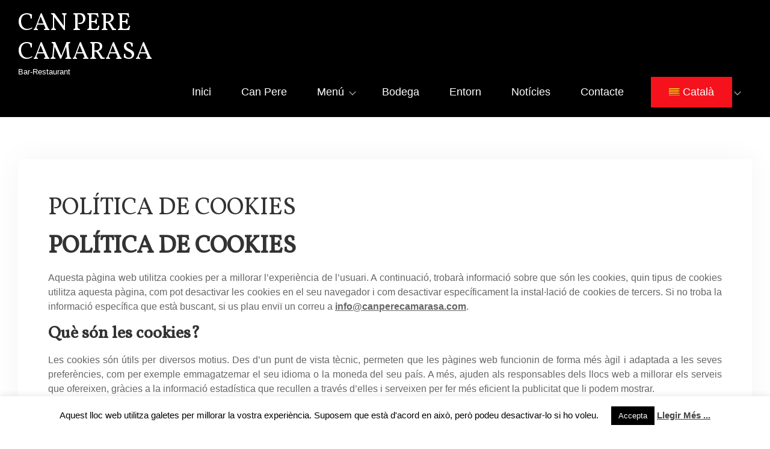

--- FILE ---
content_type: text/html; charset=UTF-8
request_url: https://canperecamarasa.com/politica-de-cookies/
body_size: 11470
content:
<!doctype html>
<html lang="ca">
    <head>
        <meta charset="UTF-8">
        <meta http-equiv="X-UA-Compatible" content="IE=9; IE=8; IE=7; IE=EDGE">
        <meta name="viewport" content="width=device-width, initial-scale=1.0">
        <meta name="theme-color" content="" />
        <title>POLÍTICA DE COOKIES &#8211; CAN PERE CAMARASA</title>
<meta name='robots' content='max-image-preview:large' />
<link rel="alternate" hreflang="ca" href="https://canperecamarasa.com/politica-de-cookies/" />
<link rel="alternate" hreflang="es" href="https://canperecamarasa.com/politica-de-cookies/?lang=es" />
<link rel="alternate" hreflang="en" href="https://canperecamarasa.com/politica-de-cookies/?lang=en" />
<link rel='dns-prefetch' href='//fonts.googleapis.com' />
<link rel='dns-prefetch' href='//s.w.org' />
<link rel="alternate" type="application/rss+xml" title="CAN PERE CAMARASA &raquo; Canal d&#039;informació" href="https://canperecamarasa.com/feed/" />
<script type="text/javascript">
window._wpemojiSettings = {"baseUrl":"https:\/\/s.w.org\/images\/core\/emoji\/14.0.0\/72x72\/","ext":".png","svgUrl":"https:\/\/s.w.org\/images\/core\/emoji\/14.0.0\/svg\/","svgExt":".svg","source":{"concatemoji":"https:\/\/canperecamarasa.com\/wp-includes\/js\/wp-emoji-release.min.js?ver=6.0.11"}};
/*! This file is auto-generated */
!function(e,a,t){var n,r,o,i=a.createElement("canvas"),p=i.getContext&&i.getContext("2d");function s(e,t){var a=String.fromCharCode,e=(p.clearRect(0,0,i.width,i.height),p.fillText(a.apply(this,e),0,0),i.toDataURL());return p.clearRect(0,0,i.width,i.height),p.fillText(a.apply(this,t),0,0),e===i.toDataURL()}function c(e){var t=a.createElement("script");t.src=e,t.defer=t.type="text/javascript",a.getElementsByTagName("head")[0].appendChild(t)}for(o=Array("flag","emoji"),t.supports={everything:!0,everythingExceptFlag:!0},r=0;r<o.length;r++)t.supports[o[r]]=function(e){if(!p||!p.fillText)return!1;switch(p.textBaseline="top",p.font="600 32px Arial",e){case"flag":return s([127987,65039,8205,9895,65039],[127987,65039,8203,9895,65039])?!1:!s([55356,56826,55356,56819],[55356,56826,8203,55356,56819])&&!s([55356,57332,56128,56423,56128,56418,56128,56421,56128,56430,56128,56423,56128,56447],[55356,57332,8203,56128,56423,8203,56128,56418,8203,56128,56421,8203,56128,56430,8203,56128,56423,8203,56128,56447]);case"emoji":return!s([129777,127995,8205,129778,127999],[129777,127995,8203,129778,127999])}return!1}(o[r]),t.supports.everything=t.supports.everything&&t.supports[o[r]],"flag"!==o[r]&&(t.supports.everythingExceptFlag=t.supports.everythingExceptFlag&&t.supports[o[r]]);t.supports.everythingExceptFlag=t.supports.everythingExceptFlag&&!t.supports.flag,t.DOMReady=!1,t.readyCallback=function(){t.DOMReady=!0},t.supports.everything||(n=function(){t.readyCallback()},a.addEventListener?(a.addEventListener("DOMContentLoaded",n,!1),e.addEventListener("load",n,!1)):(e.attachEvent("onload",n),a.attachEvent("onreadystatechange",function(){"complete"===a.readyState&&t.readyCallback()})),(e=t.source||{}).concatemoji?c(e.concatemoji):e.wpemoji&&e.twemoji&&(c(e.twemoji),c(e.wpemoji)))}(window,document,window._wpemojiSettings);
</script>
<style type="text/css">
img.wp-smiley,
img.emoji {
	display: inline !important;
	border: none !important;
	box-shadow: none !important;
	height: 1em !important;
	width: 1em !important;
	margin: 0 0.07em !important;
	vertical-align: -0.1em !important;
	background: none !important;
	padding: 0 !important;
}
</style>
	<link rel='stylesheet' id='wp-block-library-css'  href='https://canperecamarasa.com/wp-includes/css/dist/block-library/style.min.css?ver=6.0.11' type='text/css' media='all' />
<style id='global-styles-inline-css' type='text/css'>
body{--wp--preset--color--black: #000000;--wp--preset--color--cyan-bluish-gray: #abb8c3;--wp--preset--color--white: #ffffff;--wp--preset--color--pale-pink: #f78da7;--wp--preset--color--vivid-red: #cf2e2e;--wp--preset--color--luminous-vivid-orange: #ff6900;--wp--preset--color--luminous-vivid-amber: #fcb900;--wp--preset--color--light-green-cyan: #7bdcb5;--wp--preset--color--vivid-green-cyan: #00d084;--wp--preset--color--pale-cyan-blue: #8ed1fc;--wp--preset--color--vivid-cyan-blue: #0693e3;--wp--preset--color--vivid-purple: #9b51e0;--wp--preset--gradient--vivid-cyan-blue-to-vivid-purple: linear-gradient(135deg,rgba(6,147,227,1) 0%,rgb(155,81,224) 100%);--wp--preset--gradient--light-green-cyan-to-vivid-green-cyan: linear-gradient(135deg,rgb(122,220,180) 0%,rgb(0,208,130) 100%);--wp--preset--gradient--luminous-vivid-amber-to-luminous-vivid-orange: linear-gradient(135deg,rgba(252,185,0,1) 0%,rgba(255,105,0,1) 100%);--wp--preset--gradient--luminous-vivid-orange-to-vivid-red: linear-gradient(135deg,rgba(255,105,0,1) 0%,rgb(207,46,46) 100%);--wp--preset--gradient--very-light-gray-to-cyan-bluish-gray: linear-gradient(135deg,rgb(238,238,238) 0%,rgb(169,184,195) 100%);--wp--preset--gradient--cool-to-warm-spectrum: linear-gradient(135deg,rgb(74,234,220) 0%,rgb(151,120,209) 20%,rgb(207,42,186) 40%,rgb(238,44,130) 60%,rgb(251,105,98) 80%,rgb(254,248,76) 100%);--wp--preset--gradient--blush-light-purple: linear-gradient(135deg,rgb(255,206,236) 0%,rgb(152,150,240) 100%);--wp--preset--gradient--blush-bordeaux: linear-gradient(135deg,rgb(254,205,165) 0%,rgb(254,45,45) 50%,rgb(107,0,62) 100%);--wp--preset--gradient--luminous-dusk: linear-gradient(135deg,rgb(255,203,112) 0%,rgb(199,81,192) 50%,rgb(65,88,208) 100%);--wp--preset--gradient--pale-ocean: linear-gradient(135deg,rgb(255,245,203) 0%,rgb(182,227,212) 50%,rgb(51,167,181) 100%);--wp--preset--gradient--electric-grass: linear-gradient(135deg,rgb(202,248,128) 0%,rgb(113,206,126) 100%);--wp--preset--gradient--midnight: linear-gradient(135deg,rgb(2,3,129) 0%,rgb(40,116,252) 100%);--wp--preset--duotone--dark-grayscale: url('#wp-duotone-dark-grayscale');--wp--preset--duotone--grayscale: url('#wp-duotone-grayscale');--wp--preset--duotone--purple-yellow: url('#wp-duotone-purple-yellow');--wp--preset--duotone--blue-red: url('#wp-duotone-blue-red');--wp--preset--duotone--midnight: url('#wp-duotone-midnight');--wp--preset--duotone--magenta-yellow: url('#wp-duotone-magenta-yellow');--wp--preset--duotone--purple-green: url('#wp-duotone-purple-green');--wp--preset--duotone--blue-orange: url('#wp-duotone-blue-orange');--wp--preset--font-size--small: 13px;--wp--preset--font-size--medium: 20px;--wp--preset--font-size--large: 36px;--wp--preset--font-size--x-large: 42px;}.has-black-color{color: var(--wp--preset--color--black) !important;}.has-cyan-bluish-gray-color{color: var(--wp--preset--color--cyan-bluish-gray) !important;}.has-white-color{color: var(--wp--preset--color--white) !important;}.has-pale-pink-color{color: var(--wp--preset--color--pale-pink) !important;}.has-vivid-red-color{color: var(--wp--preset--color--vivid-red) !important;}.has-luminous-vivid-orange-color{color: var(--wp--preset--color--luminous-vivid-orange) !important;}.has-luminous-vivid-amber-color{color: var(--wp--preset--color--luminous-vivid-amber) !important;}.has-light-green-cyan-color{color: var(--wp--preset--color--light-green-cyan) !important;}.has-vivid-green-cyan-color{color: var(--wp--preset--color--vivid-green-cyan) !important;}.has-pale-cyan-blue-color{color: var(--wp--preset--color--pale-cyan-blue) !important;}.has-vivid-cyan-blue-color{color: var(--wp--preset--color--vivid-cyan-blue) !important;}.has-vivid-purple-color{color: var(--wp--preset--color--vivid-purple) !important;}.has-black-background-color{background-color: var(--wp--preset--color--black) !important;}.has-cyan-bluish-gray-background-color{background-color: var(--wp--preset--color--cyan-bluish-gray) !important;}.has-white-background-color{background-color: var(--wp--preset--color--white) !important;}.has-pale-pink-background-color{background-color: var(--wp--preset--color--pale-pink) !important;}.has-vivid-red-background-color{background-color: var(--wp--preset--color--vivid-red) !important;}.has-luminous-vivid-orange-background-color{background-color: var(--wp--preset--color--luminous-vivid-orange) !important;}.has-luminous-vivid-amber-background-color{background-color: var(--wp--preset--color--luminous-vivid-amber) !important;}.has-light-green-cyan-background-color{background-color: var(--wp--preset--color--light-green-cyan) !important;}.has-vivid-green-cyan-background-color{background-color: var(--wp--preset--color--vivid-green-cyan) !important;}.has-pale-cyan-blue-background-color{background-color: var(--wp--preset--color--pale-cyan-blue) !important;}.has-vivid-cyan-blue-background-color{background-color: var(--wp--preset--color--vivid-cyan-blue) !important;}.has-vivid-purple-background-color{background-color: var(--wp--preset--color--vivid-purple) !important;}.has-black-border-color{border-color: var(--wp--preset--color--black) !important;}.has-cyan-bluish-gray-border-color{border-color: var(--wp--preset--color--cyan-bluish-gray) !important;}.has-white-border-color{border-color: var(--wp--preset--color--white) !important;}.has-pale-pink-border-color{border-color: var(--wp--preset--color--pale-pink) !important;}.has-vivid-red-border-color{border-color: var(--wp--preset--color--vivid-red) !important;}.has-luminous-vivid-orange-border-color{border-color: var(--wp--preset--color--luminous-vivid-orange) !important;}.has-luminous-vivid-amber-border-color{border-color: var(--wp--preset--color--luminous-vivid-amber) !important;}.has-light-green-cyan-border-color{border-color: var(--wp--preset--color--light-green-cyan) !important;}.has-vivid-green-cyan-border-color{border-color: var(--wp--preset--color--vivid-green-cyan) !important;}.has-pale-cyan-blue-border-color{border-color: var(--wp--preset--color--pale-cyan-blue) !important;}.has-vivid-cyan-blue-border-color{border-color: var(--wp--preset--color--vivid-cyan-blue) !important;}.has-vivid-purple-border-color{border-color: var(--wp--preset--color--vivid-purple) !important;}.has-vivid-cyan-blue-to-vivid-purple-gradient-background{background: var(--wp--preset--gradient--vivid-cyan-blue-to-vivid-purple) !important;}.has-light-green-cyan-to-vivid-green-cyan-gradient-background{background: var(--wp--preset--gradient--light-green-cyan-to-vivid-green-cyan) !important;}.has-luminous-vivid-amber-to-luminous-vivid-orange-gradient-background{background: var(--wp--preset--gradient--luminous-vivid-amber-to-luminous-vivid-orange) !important;}.has-luminous-vivid-orange-to-vivid-red-gradient-background{background: var(--wp--preset--gradient--luminous-vivid-orange-to-vivid-red) !important;}.has-very-light-gray-to-cyan-bluish-gray-gradient-background{background: var(--wp--preset--gradient--very-light-gray-to-cyan-bluish-gray) !important;}.has-cool-to-warm-spectrum-gradient-background{background: var(--wp--preset--gradient--cool-to-warm-spectrum) !important;}.has-blush-light-purple-gradient-background{background: var(--wp--preset--gradient--blush-light-purple) !important;}.has-blush-bordeaux-gradient-background{background: var(--wp--preset--gradient--blush-bordeaux) !important;}.has-luminous-dusk-gradient-background{background: var(--wp--preset--gradient--luminous-dusk) !important;}.has-pale-ocean-gradient-background{background: var(--wp--preset--gradient--pale-ocean) !important;}.has-electric-grass-gradient-background{background: var(--wp--preset--gradient--electric-grass) !important;}.has-midnight-gradient-background{background: var(--wp--preset--gradient--midnight) !important;}.has-small-font-size{font-size: var(--wp--preset--font-size--small) !important;}.has-medium-font-size{font-size: var(--wp--preset--font-size--medium) !important;}.has-large-font-size{font-size: var(--wp--preset--font-size--large) !important;}.has-x-large-font-size{font-size: var(--wp--preset--font-size--x-large) !important;}
</style>
<link rel='stylesheet' id='contact-form-7-css'  href='https://canperecamarasa.com/wp-content/plugins/contact-form-7/includes/css/styles.css?ver=5.5.6' type='text/css' media='all' />
<link rel='stylesheet' id='cookie-law-info-css'  href='https://canperecamarasa.com/wp-content/plugins/cookie-law-info/public/css/cookie-law-info-public.css?ver=2.1.1' type='text/css' media='all' />
<link rel='stylesheet' id='cookie-law-info-gdpr-css'  href='https://canperecamarasa.com/wp-content/plugins/cookie-law-info/public/css/cookie-law-info-gdpr.css?ver=2.1.1' type='text/css' media='all' />
<link rel='stylesheet' id='wpml-menu-item-0-css'  href='//canperecamarasa.com/wp-content/plugins/sitepress-multilingual-cms/templates/language-switchers/menu-item/style.css?ver=1' type='text/css' media='all' />
<link rel='stylesheet' id='marmot-css'  href='https://canperecamarasa.com/wp-content/themes/marmot/assets/css/no-elementor.css?ver=1.0.9' type='text/css' media='all' />
<link rel='stylesheet' id='child-style-css'  href='https://canperecamarasa.com/wp-content/themes/marmot-restaurants/style.css?ver=1.0.2' type='text/css' media='all' />
<link rel='stylesheet' id='marmot-google-fonts-css'  href='https://fonts.googleapis.com/css2?family=Vollkorn&#038;display=swap&#038;ver=6.0.11' type='text/css' media='all' />
<link rel='stylesheet' id='marmot-customizations-css'  href='https://canperecamarasa.com/wp-content/themes/marmot-restaurants/assets/css/no-elementor-customizations.css?ver=1.0.9' type='text/css' media='all' />
<link rel='stylesheet' id='fusion-dynamic-css-css'  href='https://canperecamarasa.com/wp-content/uploads/fusion-styles/b1ce2151dfb8f3e592a8fb652ebc4d15.min.css?ver=2.0.3' type='text/css' media='all' />
<script type='text/javascript' src='https://canperecamarasa.com/wp-includes/js/jquery/jquery.min.js?ver=3.6.0' id='jquery-core-js'></script>
<script type='text/javascript' src='https://canperecamarasa.com/wp-includes/js/jquery/jquery-migrate.min.js?ver=3.3.2' id='jquery-migrate-js'></script>
<script type='text/javascript' id='cookie-law-info-js-extra'>
/* <![CDATA[ */
var Cli_Data = {"nn_cookie_ids":[],"cookielist":[],"non_necessary_cookies":[],"ccpaEnabled":"","ccpaRegionBased":"","ccpaBarEnabled":"","strictlyEnabled":["necessary","obligatoire"],"ccpaType":"gdpr","js_blocking":"","custom_integration":"","triggerDomRefresh":"","secure_cookies":""};
var cli_cookiebar_settings = {"animate_speed_hide":"500","animate_speed_show":"500","background":"#FFF","border":"#b1a6a6c2","border_on":"","button_1_button_colour":"#000","button_1_button_hover":"#000000","button_1_link_colour":"#fff","button_1_as_button":"1","button_1_new_win":"","button_2_button_colour":"#333","button_2_button_hover":"#292929","button_2_link_colour":"#444","button_2_as_button":"","button_2_hidebar":"","button_3_button_colour":"#000","button_3_button_hover":"#000000","button_3_link_colour":"#fff","button_3_as_button":"1","button_3_new_win":"","button_4_button_colour":"#000","button_4_button_hover":"#000000","button_4_link_colour":"#62a329","button_4_as_button":"","button_7_button_colour":"#61a229","button_7_button_hover":"#4e8221","button_7_link_colour":"#fff","button_7_as_button":"1","button_7_new_win":"","font_family":"inherit","header_fix":"","notify_animate_hide":"1","notify_animate_show":"","notify_div_id":"#cookie-law-info-bar","notify_position_horizontal":"right","notify_position_vertical":"bottom","scroll_close":"","scroll_close_reload":"","accept_close_reload":"","reject_close_reload":"","showagain_tab":"1","showagain_background":"#fff","showagain_border":"#000","showagain_div_id":"#cookie-law-info-again","showagain_x_position":"100px","text":"#000","show_once_yn":"","show_once":"10000","logging_on":"","as_popup":"","popup_overlay":"1","bar_heading_text":"","cookie_bar_as":"banner","popup_showagain_position":"bottom-right","widget_position":"left"};
var log_object = {"ajax_url":"https:\/\/canperecamarasa.com\/wp-admin\/admin-ajax.php"};
/* ]]> */
</script>
<script type='text/javascript' src='https://canperecamarasa.com/wp-content/plugins/cookie-law-info/public/js/cookie-law-info-public.js?ver=2.1.1' id='cookie-law-info-js'></script>
<link rel="https://api.w.org/" href="https://canperecamarasa.com/wp-json/" /><link rel="alternate" type="application/json" href="https://canperecamarasa.com/wp-json/wp/v2/pages/13635" /><link rel="EditURI" type="application/rsd+xml" title="RSD" href="https://canperecamarasa.com/xmlrpc.php?rsd" />
<link rel="wlwmanifest" type="application/wlwmanifest+xml" href="https://canperecamarasa.com/wp-includes/wlwmanifest.xml" /> 
<meta name="generator" content="WordPress 6.0.11" />
<link rel="canonical" href="https://canperecamarasa.com/politica-de-cookies/" />
<link rel='shortlink' href='https://canperecamarasa.com/?p=13635' />
<link rel="alternate" type="application/json+oembed" href="https://canperecamarasa.com/wp-json/oembed/1.0/embed?url=https%3A%2F%2Fcanperecamarasa.com%2Fpolitica-de-cookies%2F" />
<link rel="alternate" type="text/xml+oembed" href="https://canperecamarasa.com/wp-json/oembed/1.0/embed?url=https%3A%2F%2Fcanperecamarasa.com%2Fpolitica-de-cookies%2F&#038;format=xml" />
<meta name="generator" content="WPML ver:4.3.6 stt:8,1,2;" />
<script src="[data-uri]"></script><style type="text/css" id="css-fb-visibility">@media screen and (max-width: 640px){body:not(.fusion-builder-ui-wireframe) .fusion-no-small-visibility{display:none !important;}}@media screen and (min-width: 641px) and (max-width: 1024px){body:not(.fusion-builder-ui-wireframe) .fusion-no-medium-visibility{display:none !important;}}@media screen and (min-width: 1025px){body:not(.fusion-builder-ui-wireframe) .fusion-no-large-visibility{display:none !important;}}</style>    </head>

    <body class="page-template-default page page-id-13635 fusion-image-hovers fusion-pagination-sizing fusion-button_size-large fusion-button_type-flat fusion-button_span-no fusion-button_shape-round avada-image-rollover-circle-yes avada-image-rollover-yes avada-image-rollover-direction-center_horiz">
        <svg xmlns="http://www.w3.org/2000/svg" viewBox="0 0 0 0" width="0" height="0" focusable="false" role="none" style="visibility: hidden; position: absolute; left: -9999px; overflow: hidden;" ><defs><filter id="wp-duotone-dark-grayscale"><feColorMatrix color-interpolation-filters="sRGB" type="matrix" values=" .299 .587 .114 0 0 .299 .587 .114 0 0 .299 .587 .114 0 0 .299 .587 .114 0 0 " /><feComponentTransfer color-interpolation-filters="sRGB" ><feFuncR type="table" tableValues="0 0.49803921568627" /><feFuncG type="table" tableValues="0 0.49803921568627" /><feFuncB type="table" tableValues="0 0.49803921568627" /><feFuncA type="table" tableValues="1 1" /></feComponentTransfer><feComposite in2="SourceGraphic" operator="in" /></filter></defs></svg><svg xmlns="http://www.w3.org/2000/svg" viewBox="0 0 0 0" width="0" height="0" focusable="false" role="none" style="visibility: hidden; position: absolute; left: -9999px; overflow: hidden;" ><defs><filter id="wp-duotone-grayscale"><feColorMatrix color-interpolation-filters="sRGB" type="matrix" values=" .299 .587 .114 0 0 .299 .587 .114 0 0 .299 .587 .114 0 0 .299 .587 .114 0 0 " /><feComponentTransfer color-interpolation-filters="sRGB" ><feFuncR type="table" tableValues="0 1" /><feFuncG type="table" tableValues="0 1" /><feFuncB type="table" tableValues="0 1" /><feFuncA type="table" tableValues="1 1" /></feComponentTransfer><feComposite in2="SourceGraphic" operator="in" /></filter></defs></svg><svg xmlns="http://www.w3.org/2000/svg" viewBox="0 0 0 0" width="0" height="0" focusable="false" role="none" style="visibility: hidden; position: absolute; left: -9999px; overflow: hidden;" ><defs><filter id="wp-duotone-purple-yellow"><feColorMatrix color-interpolation-filters="sRGB" type="matrix" values=" .299 .587 .114 0 0 .299 .587 .114 0 0 .299 .587 .114 0 0 .299 .587 .114 0 0 " /><feComponentTransfer color-interpolation-filters="sRGB" ><feFuncR type="table" tableValues="0.54901960784314 0.98823529411765" /><feFuncG type="table" tableValues="0 1" /><feFuncB type="table" tableValues="0.71764705882353 0.25490196078431" /><feFuncA type="table" tableValues="1 1" /></feComponentTransfer><feComposite in2="SourceGraphic" operator="in" /></filter></defs></svg><svg xmlns="http://www.w3.org/2000/svg" viewBox="0 0 0 0" width="0" height="0" focusable="false" role="none" style="visibility: hidden; position: absolute; left: -9999px; overflow: hidden;" ><defs><filter id="wp-duotone-blue-red"><feColorMatrix color-interpolation-filters="sRGB" type="matrix" values=" .299 .587 .114 0 0 .299 .587 .114 0 0 .299 .587 .114 0 0 .299 .587 .114 0 0 " /><feComponentTransfer color-interpolation-filters="sRGB" ><feFuncR type="table" tableValues="0 1" /><feFuncG type="table" tableValues="0 0.27843137254902" /><feFuncB type="table" tableValues="0.5921568627451 0.27843137254902" /><feFuncA type="table" tableValues="1 1" /></feComponentTransfer><feComposite in2="SourceGraphic" operator="in" /></filter></defs></svg><svg xmlns="http://www.w3.org/2000/svg" viewBox="0 0 0 0" width="0" height="0" focusable="false" role="none" style="visibility: hidden; position: absolute; left: -9999px; overflow: hidden;" ><defs><filter id="wp-duotone-midnight"><feColorMatrix color-interpolation-filters="sRGB" type="matrix" values=" .299 .587 .114 0 0 .299 .587 .114 0 0 .299 .587 .114 0 0 .299 .587 .114 0 0 " /><feComponentTransfer color-interpolation-filters="sRGB" ><feFuncR type="table" tableValues="0 0" /><feFuncG type="table" tableValues="0 0.64705882352941" /><feFuncB type="table" tableValues="0 1" /><feFuncA type="table" tableValues="1 1" /></feComponentTransfer><feComposite in2="SourceGraphic" operator="in" /></filter></defs></svg><svg xmlns="http://www.w3.org/2000/svg" viewBox="0 0 0 0" width="0" height="0" focusable="false" role="none" style="visibility: hidden; position: absolute; left: -9999px; overflow: hidden;" ><defs><filter id="wp-duotone-magenta-yellow"><feColorMatrix color-interpolation-filters="sRGB" type="matrix" values=" .299 .587 .114 0 0 .299 .587 .114 0 0 .299 .587 .114 0 0 .299 .587 .114 0 0 " /><feComponentTransfer color-interpolation-filters="sRGB" ><feFuncR type="table" tableValues="0.78039215686275 1" /><feFuncG type="table" tableValues="0 0.94901960784314" /><feFuncB type="table" tableValues="0.35294117647059 0.47058823529412" /><feFuncA type="table" tableValues="1 1" /></feComponentTransfer><feComposite in2="SourceGraphic" operator="in" /></filter></defs></svg><svg xmlns="http://www.w3.org/2000/svg" viewBox="0 0 0 0" width="0" height="0" focusable="false" role="none" style="visibility: hidden; position: absolute; left: -9999px; overflow: hidden;" ><defs><filter id="wp-duotone-purple-green"><feColorMatrix color-interpolation-filters="sRGB" type="matrix" values=" .299 .587 .114 0 0 .299 .587 .114 0 0 .299 .587 .114 0 0 .299 .587 .114 0 0 " /><feComponentTransfer color-interpolation-filters="sRGB" ><feFuncR type="table" tableValues="0.65098039215686 0.40392156862745" /><feFuncG type="table" tableValues="0 1" /><feFuncB type="table" tableValues="0.44705882352941 0.4" /><feFuncA type="table" tableValues="1 1" /></feComponentTransfer><feComposite in2="SourceGraphic" operator="in" /></filter></defs></svg><svg xmlns="http://www.w3.org/2000/svg" viewBox="0 0 0 0" width="0" height="0" focusable="false" role="none" style="visibility: hidden; position: absolute; left: -9999px; overflow: hidden;" ><defs><filter id="wp-duotone-blue-orange"><feColorMatrix color-interpolation-filters="sRGB" type="matrix" values=" .299 .587 .114 0 0 .299 .587 .114 0 0 .299 .587 .114 0 0 .299 .587 .114 0 0 " /><feComponentTransfer color-interpolation-filters="sRGB" ><feFuncR type="table" tableValues="0.098039215686275 1" /><feFuncG type="table" tableValues="0 0.66274509803922" /><feFuncB type="table" tableValues="0.84705882352941 0.41960784313725" /><feFuncA type="table" tableValues="1 1" /></feComponentTransfer><feComposite in2="SourceGraphic" operator="in" /></filter></defs></svg>        <div id="main-wrapper">
            <a class="skip-link screen-reader-text" href="#content">Skip to content</a>
            <header class="site-header" role="banner">
    <div class="logo-nav">
        <div class="site-branding">
                            <h1 class="site-title">
                    <a href="https://canperecamarasa.com/" title="Home" rel="home">
                        CAN PERE CAMARASA                    </a>
                </h1>
                <p class="site-description">
                    Bar-Restaurant                </p>
                    </div>
        <nav class="site-navigation" role="navigation">
            <div class="menu-menu-cerfasa-container"><ul id="menu-menu-cerfasa" class="primary-menu"><li id="menu-item-10896" class="menu-item menu-item-type-post_type menu-item-object-page menu-item-home menu-item-10896"><a href="https://canperecamarasa.com/">Inici</a></li>
<li id="menu-item-10894" class="menu-item menu-item-type-post_type menu-item-object-page menu-item-10894"><a href="https://canperecamarasa.com/about-us/">Can Pere</a></li>
<li id="menu-item-10893" class="menu-item menu-item-type-post_type menu-item-object-page menu-item-has-children menu-item-10893"><a href="https://canperecamarasa.com/our-work/">Menú</a>
<ul class="sub-menu">
	<li id="menu-item-13146" class="menu-item menu-item-type-post_type menu-item-object-page menu-item-13146"><a href="https://canperecamarasa.com/la-carta/">La Carta</a></li>
	<li id="menu-item-12363" class="menu-item menu-item-type-post_type menu-item-object-page menu-item-12363"><a href="https://canperecamarasa.com/our-work/">Menú de dia</a></li>
	<li id="menu-item-13273" class="menu-item menu-item-type-post_type menu-item-object-page menu-item-13273"><a href="https://canperecamarasa.com/menus-pica-pica/">Menus Pica-Pica</a></li>
	<li id="menu-item-13145" class="menu-item menu-item-type-post_type menu-item-object-page menu-item-13145"><a href="https://canperecamarasa.com/menu-cap-dany-2019/">Menú Cap d&#8217;any 2019</a></li>
</ul>
</li>
<li id="menu-item-13220" class="menu-item menu-item-type-post_type menu-item-object-page menu-item-13220"><a href="https://canperecamarasa.com/bodega/">Bodega</a></li>
<li id="menu-item-13219" class="menu-item menu-item-type-post_type menu-item-object-page menu-item-13219"><a href="https://canperecamarasa.com/entorn/">Entorn</a></li>
<li id="menu-item-10895" class="menu-item menu-item-type-post_type menu-item-object-page menu-item-10895"><a href="https://canperecamarasa.com/blog/">Notícies</a></li>
<li id="menu-item-10892" class="menu-item menu-item-type-post_type menu-item-object-page menu-item-10892"><a href="https://canperecamarasa.com/contact-us/">Contacte</a></li>
<li id="menu-item-wpml-ls-39-ca" class="menu-item wpml-ls-slot-39 wpml-ls-item wpml-ls-item-ca wpml-ls-current-language wpml-ls-menu-item wpml-ls-first-item menu-item-type-wpml_ls_menu_item menu-item-object-wpml_ls_menu_item menu-item-has-children menu-item-wpml-ls-39-ca"><a title="Català" href="https://canperecamarasa.com/politica-de-cookies/"><img class="wpml-ls-flag" src="https://canperecamarasa.com/wp-content/plugins/sitepress-multilingual-cms/res/flags/ca.png" alt=""><span class="wpml-ls-display">Català</span></a>
<ul class="sub-menu">
	<li id="menu-item-wpml-ls-39-es" class="menu-item wpml-ls-slot-39 wpml-ls-item wpml-ls-item-es wpml-ls-menu-item menu-item-type-wpml_ls_menu_item menu-item-object-wpml_ls_menu_item menu-item-wpml-ls-39-es"><a title="Spanish" href="https://canperecamarasa.com/politica-de-cookies/?lang=es"><img class="wpml-ls-flag" src="https://canperecamarasa.com/wp-content/plugins/sitepress-multilingual-cms/res/flags/es.png" alt=""><span class="wpml-ls-display">Spanish</span></a></li>
	<li id="menu-item-wpml-ls-39-en" class="menu-item wpml-ls-slot-39 wpml-ls-item wpml-ls-item-en wpml-ls-menu-item wpml-ls-last-item menu-item-type-wpml_ls_menu_item menu-item-object-wpml_ls_menu_item menu-item-wpml-ls-39-en"><a title="English" href="https://canperecamarasa.com/politica-de-cookies/?lang=en"><img class="wpml-ls-flag" src="https://canperecamarasa.com/wp-content/plugins/sitepress-multilingual-cms/res/flags/en.png" alt=""><span class="wpml-ls-display">English</span></a></li>
</ul>
</li>
</ul></div>        </nav>
    </div>
    </header>
            <div id="primary">
                                <div id="content" class="site-content">
                    
    <main class="site-main post-13635 page type-page status-publish hentry" role="main">
        <div class="content-box">
            <header class="page-header">
                <h1 class="entry-title">POLÍTICA DE COOKIES</h1>            </header>

            <div class="page-content">
                
                
                <div style="text-align: justify;">
<h1><strong>POLÍTICA DE COOKIES</strong></h1>
<p>Aquesta pàgina web utilitza cookies per a millorar l’experiència de l’usuari. A continuació, trobarà informació sobre que són les cookies, quin tipus de cookies utilitza aquesta pàgina, com pot desactivar les cookies en el seu navegador i com desactivar específicament la instal·lació de cookies de tercers. Si no troba la informació específica que està buscant, si us plau enviï un correu a <b><u>info@canperecamarasa.com</u></b>.</p>
<h3><strong>Què són les cookies?</strong></h3>
<p>Les cookies són útils per diversos motius. Des d’un punt de vista tècnic, permeten que les pàgines web funcionin de forma més àgil i adaptada a les seves preferències, com per exemple emmagatzemar el seu idioma o la moneda del seu país. A més, ajuden als responsables dels llocs web a millorar els serveis que ofereixen, gràcies a la informació estadística que recullen a través d’elles i serveixen per fer més eficient la publicitat que li podem mostrar.</p>
<h3><strong>Quin ús li donem als diferents tipus de cookies?</strong></h3>
<p><strong>Cookies de sessió:</strong> Les cookies de sessió són aquelles que duren el temps que l&#8217;usuari està navegant per la pàgina web i s&#8217;esborren al finalitzar.</p>
<p><strong>Cookies persistents:</strong> Aquestes cookies queden emmagatzemades al terminal de l&#8217;usuari, per un temps més llarg, facilitant així el control de les preferències escollides sense haver de repetir certs paràmetres cada vegada que es visiti el lloc web.</p>
<p><strong>Cookies pròpies:</strong> Són cookies creades pel lloc web i que només pot llegir la pròpia pàgina. Per exemple: cookies tècniques per la càrrega d’imatges, cookies de personalització de paràmetres de la web, cookies d’anàlisis de tràfic, etc.</p>
<p><strong>Cookies de tercers:</strong> Són cookies creades per tercers i que utilitzem per diferents serveis (per ex. Anàlisis del lloc web o publicitat).</p>
<p>Segons la seva finalitat:</p>
<p><strong>Cookies tècniques:</strong> Les cookies tècniques són aquelles imprescindibles i estrictament necessàries per al correcte funcionament d&#8217;un portal web i la utilització de les diferents opcions i serveis que ofereix. Per exemple, les que serveixen per al manteniment de la sessió, la gestió del temps de resposta, rendiment o validació d&#8217;opcions, utilitzar elements de seguretat, compartir contingut en xarxes socials, etc.</p>
<p><strong>Cookies de personalització:</strong> Aquestes cookies permeten a l&#8217;usuari especificar o personalitzar algunes característiques de les opcions generals de la pàgina web, per exemple, definir l&#8217;idioma, configuració regional o tipus de navegador.</p>
<p><strong>Cookies analítiques:</strong> Les cookies analítiques són les utilitzades pel nostre portal web, per elaborar perfils de navegació i poder conèixer les preferències dels usuaris del mateix per tal de millorar l&#8217;oferta de productes i serveis. Per exemple, mitjançant una cookie analítica es controlarien les àrees geogràfiques de major interès d&#8217;un usuari, quin és el producte de més acceptació, etc.</p>
<p><strong>Cookies publicitàries:</strong> Les cookies publicitàries permeten la gestió dels espais publicitaris en base a criteris concrets. Per exemple la freqüència d&#8217;accés, el contingut editat, etc.Les cookies de publicitat permeten a través de la gestió de la publicitat emmagatzemar informació del comportament a través de l&#8217;observació d&#8217;hàbits, estudiant els accessos i formant un perfil de preferències de l&#8217;usuari, per oferir publicitat relacionada amb els interessos del seu perfil.</p>
</div>
                <div class="clearfix"></div>
                <div class="post-tags">
                                    </div>

                            </div>

                    </div>
    </main>

    </div><!-- #content -->
</div><!-- #primary -->
<footer id="site-footer" class="site-footer" role="contentinfo">
    <div class="section-inner">

        <div class="footer-credits">

            <p class="footer-copyright">&copy;
                2026                <a href="https://canperecamarasa.com/">CAN PERE CAMARASA</a>
            </p>

            <p class="powered-by-wordpress">
                <a href="https://wordpress.org/">
                    Powered by WordPress                </a>
            </p>

        </div>

    </div>
</footer>
</div><!-- #main-wrapper -->
<!--googleoff: all--><div id="cookie-law-info-bar" data-nosnippet="true"><span>Aquest lloc web utilitza galetes per millorar la vostra experiència. Suposem que està d'acord en això, però podeu desactivar-lo si ho voleu.    <a role='button' data-cli_action="accept" id="cookie_action_close_header" class="medium cli-plugin-button cli-plugin-main-button cookie_action_close_header cli_action_button">Accepta</a> <a href="https://canperecamarasa.com/politica-de-cookies/" id="CONSTANT_OPEN_URL" target="_blank" class="cli-plugin-main-link">Llegir Més ...</a></span></div><div id="cookie-law-info-again" data-nosnippet="true"><span id="cookie_hdr_showagain">Política de Privacitat i Galetes</span></div><div class="cli-modal" data-nosnippet="true" id="cliSettingsPopup" tabindex="-1" role="dialog" aria-labelledby="cliSettingsPopup" aria-hidden="true">
  <div class="cli-modal-dialog" role="document">
	<div class="cli-modal-content cli-bar-popup">
		  <button type="button" class="cli-modal-close" id="cliModalClose">
			<svg class="" viewBox="0 0 24 24"><path d="M19 6.41l-1.41-1.41-5.59 5.59-5.59-5.59-1.41 1.41 5.59 5.59-5.59 5.59 1.41 1.41 5.59-5.59 5.59 5.59 1.41-1.41-5.59-5.59z"></path><path d="M0 0h24v24h-24z" fill="none"></path></svg>
			<span class="wt-cli-sr-only">Tanca</span>
		  </button>
		  <div class="cli-modal-body">
			<div class="cli-container-fluid cli-tab-container">
	<div class="cli-row">
		<div class="cli-col-12 cli-align-items-stretch cli-px-0">
			<div class="cli-privacy-overview">
				<h4>Privacy Overview</h4>				<div class="cli-privacy-content">
					<div class="cli-privacy-content-text">This website uses cookies to improve your experience while you navigate through the website. Out of these cookies, the cookies that are categorized as necessary are stored on your browser as they are essential for the working of basic functionalities of the website. We also use third-party cookies that help us analyze and understand how you use this website. These cookies will be stored in your browser only with your consent. You also have the option to opt-out of these cookies. But opting out of some of these cookies may have an effect on your browsing experience.</div>
				</div>
				<a class="cli-privacy-readmore" aria-label="Mostra més" role="button" data-readmore-text="Mostra més" data-readless-text="Mostra'n menys"></a>			</div>
		</div>
		<div class="cli-col-12 cli-align-items-stretch cli-px-0 cli-tab-section-container">
												<div class="cli-tab-section">
						<div class="cli-tab-header">
							<a role="button" tabindex="0" class="cli-nav-link cli-settings-mobile" data-target="necessary" data-toggle="cli-toggle-tab">
								Necessary							</a>
															<div class="wt-cli-necessary-checkbox">
									<input type="checkbox" class="cli-user-preference-checkbox"  id="wt-cli-checkbox-necessary" data-id="checkbox-necessary" checked="checked"  />
									<label class="form-check-label" for="wt-cli-checkbox-necessary">Necessary</label>
								</div>
								<span class="cli-necessary-caption">Sempre activat</span>
													</div>
						<div class="cli-tab-content">
							<div class="cli-tab-pane cli-fade" data-id="necessary">
								<div class="wt-cli-cookie-description">
									Necessary cookies are absolutely essential for the website to function properly. This category only includes cookies that ensures basic functionalities and security features of the website. These cookies do not store any personal information.								</div>
							</div>
						</div>
					</div>
																	<div class="cli-tab-section">
						<div class="cli-tab-header">
							<a role="button" tabindex="0" class="cli-nav-link cli-settings-mobile" data-target="non-necessary" data-toggle="cli-toggle-tab">
								Non-necessary							</a>
															<div class="cli-switch">
									<input type="checkbox" id="wt-cli-checkbox-non-necessary" class="cli-user-preference-checkbox"  data-id="checkbox-non-necessary" checked='checked' />
									<label for="wt-cli-checkbox-non-necessary" class="cli-slider" data-cli-enable="Habilitat" data-cli-disable="Desactivat"><span class="wt-cli-sr-only">Non-necessary</span></label>
								</div>
													</div>
						<div class="cli-tab-content">
							<div class="cli-tab-pane cli-fade" data-id="non-necessary">
								<div class="wt-cli-cookie-description">
									Any cookies that may not be particularly necessary for the website to function and is used specifically to collect user personal data via analytics, ads, other embedded contents are termed as non-necessary cookies. It is mandatory to procure user consent prior to running these cookies on your website.								</div>
							</div>
						</div>
					</div>
										</div>
	</div>
</div>
		  </div>
		  <div class="cli-modal-footer">
			<div class="wt-cli-element cli-container-fluid cli-tab-container">
				<div class="cli-row">
					<div class="cli-col-12 cli-align-items-stretch cli-px-0">
						<div class="cli-tab-footer wt-cli-privacy-overview-actions">
						
															<a id="wt-cli-privacy-save-btn" role="button" tabindex="0" data-cli-action="accept" class="wt-cli-privacy-btn cli_setting_save_button wt-cli-privacy-accept-btn cli-btn">DESA I ACCEPTA</a>
													</div>
						
					</div>
				</div>
			</div>
		</div>
	</div>
  </div>
</div>
<div class="cli-modal-backdrop cli-fade cli-settings-overlay"></div>
<div class="cli-modal-backdrop cli-fade cli-popupbar-overlay"></div>
<!--googleon: all--><script type='text/javascript' src='https://canperecamarasa.com/wp-includes/js/dist/vendor/regenerator-runtime.min.js?ver=0.13.9' id='regenerator-runtime-js'></script>
<script type='text/javascript' src='https://canperecamarasa.com/wp-includes/js/dist/vendor/wp-polyfill.min.js?ver=3.15.0' id='wp-polyfill-js'></script>
<script type='text/javascript' id='contact-form-7-js-extra'>
/* <![CDATA[ */
var wpcf7 = {"api":{"root":"https:\/\/canperecamarasa.com\/wp-json\/","namespace":"contact-form-7\/v1"}};
/* ]]> */
</script>
<script type='text/javascript' src='https://canperecamarasa.com/wp-content/plugins/contact-form-7/includes/js/index.js?ver=5.5.6' id='contact-form-7-js'></script>
<script type='text/javascript' src='https://canperecamarasa.com/wp-content/themes/marmot/assets/js/functions.min.js?ver=1.0.9' id='marmot-script-js'></script>
<script type='text/javascript' src='https://canperecamarasa.com/wp-content/uploads/fusion-scripts/50388466c152aa4e6a0245a02224893b.min.js?ver=2.0.3' id='fusion-scripts-js'></script>
				<script type="text/javascript">
				jQuery( document ).ready( function() {
					var ajaxurl = 'https://canperecamarasa.com/wp-admin/admin-ajax.php';
					if ( 0 < jQuery( '.fusion-login-nonce' ).length ) {
						jQuery.get( ajaxurl, { 'action': 'fusion_login_nonce' }, function( response ) {
							jQuery( '.fusion-login-nonce' ).html( response );
						});
					}
				});
				</script>
				</body>
</html>

--- FILE ---
content_type: text/css
request_url: https://canperecamarasa.com/wp-content/themes/marmot/assets/css/no-elementor.css?ver=1.0.9
body_size: 5813
content:
/*!
 * Based on Normalize.css v8.0.0, HTML5 Boilerplate v6.1.0, & Bootstrap Reboot v4.1.0 | Under MIT License
*/
/* Document
   ========================================================================== */
/**
 * 1. Correct the line height in all browsers.
 * 2. Prevent adjustments of font size after orientation changes in iOS.
 * 3. Change from `box-sizing: content-box` so that `width` is not affected by `padding` or `border`.
 */
html {
    line-height: 1.15;
    /* 1 */
    -webkit-text-size-adjust: 100%;
    /* 2 */ }

*,
*::before,
*::after {
    -webkit-box-sizing: border-box;
    box-sizing: border-box;
    /* 3 */ }

/* Sections
   ========================================================================== */
body {
    margin: 0;
    font-size: 1rem;
    font-weight: 400;
    line-height: 1.5;}

/**
 * Correct the font size and margin on `h1` elements within `section` and
 * `article` contexts in Chrome, Firefox, and Safari.
 */
h1, h2, h3, h4, h5, h6 {
    margin-top: .5rem;
    margin-bottom: 1rem;
    font-family: inherit;
    font-weight: 500;
    line-height: 1.2;
    color: inherit; }

h1 {
    font-size: 2.5rem; }

h2 {
    font-size: 2rem; }

h3 {
    font-size: 1.75rem; }

h4 {
    font-size: 1.5rem; }

h5 {
    font-size: 1.25rem; }

h6 {
    font-size: 1rem; }

p {
    margin-top: 0;
    margin-bottom: 1rem; }

/* Grouping content
   ========================================================================== */
/**
 * 1. Add the correct box sizing in Firefox.
 * 2. Show the overflow in Edge and IE.
 */
hr {
    -webkit-box-sizing: content-box;
    box-sizing: content-box;
    /* 1 */
    height: 0;
    /* 1 */
    overflow: visible;
    /* 2 */ }

/**
 * 1. Correct the inheritance and scaling of font size in all browsers.
 * 2. Correct the odd `em` font sizing in all browsers.
 */
pre {
    font-family: monospace, monospace;
    /* 1 */
    font-size: 1em;
    /* 2 */
    white-space: pre-wrap; }

/* Text-level semantics
   ========================================================================== */
a {
    background-color: transparent;
    -webkit-transition: all 0.3s;
    -o-transition: all 0.3s;
    transition: all 0.3s;
}
a:focus {
    outline: thin dotted;
}
a:not([href]):not([tabindex]) {
    color: inherit;
    text-decoration: none; }
a:not([href]):not([tabindex]):hover, a:not([href]):not([tabindex]):focus {
    color: inherit;
    text-decoration: none; }
a:not([href]):not([tabindex]):focus {
    outline: 0; }

/**
 * 1. Remove the bottom border in Chrome 57-
 * 2. Add the correct text decoration in Chrome, Edge, IE, Opera, and Safari.
 */
abbr[title] {
    border-bottom: none;
    /* 1 */
    text-decoration: underline;
    /* 2 */
    -webkit-text-decoration: underline dotted;
    text-decoration: underline dotted;
    /* 2 */ }

/**
 * Add the correct font weight in Chrome, Edge, and Safari.
 */
b,
strong {
    font-weight: bolder; }

/**
 * 1. Correct the inheritance and scaling of font size in all browsers.
 * 2. Correct the odd `em` font sizing in all browsers.
 */
code,
kbd,
samp {
    font-family: monospace, monospace;
    /* 1 */
    font-size: 1em;
    /* 2 */ }

/**
 * Add the correct font size in all browsers.
 */
small {
    font-size: 80%; }

/**
 * Prevent `sub` and `sup` elements from affecting the line height in
 * all browsers.
 */
sub,
sup {
    font-size: 75%;
    line-height: 0;
    position: relative;
    vertical-align: baseline; }

sub {
    bottom: -0.25em; }

sup {
    top: -0.5em; }

/* Embedded content
   ========================================================================== */
/**
 * Remove the border on images inside links in IE 10.
 */
img {
    border-style: none;
    height: auto;
    max-width: 100%; }

/* Interactive
   ========================================================================== */
/*
 * Add the correct display in Edge, IE 10+, and Firefox.
 */
details {
    display: block; }

/*
 * Add the correct display in all browsers.
 */
summary {
    display: list-item; }

figcaption {
    font-size: 16px;
    line-height: 1.4;
    font-style: italic;
    font-weight: 400; }

/* Misc
   ========================================================================== */
/**
 * Add the correct display in IE 10+.
 */
template {
    display: none; }

/**
 * Add the correct display in IE 10.
 */
[hidden] {
    display: none; }

.sr-only {
    position: absolute;
    width: 1px;
    height: 1px;
    padding: 0;
    overflow: hidden;
    clip: rect(0, 0, 0, 0);
    white-space: nowrap;
    border: 0; }

/* Print
   ========================================================================== */
@media print {
    *,
    *:before,
    *:after {
        background: transparent !important;
        color: #000 !important;
        /* Black prints faster */
        -webkit-box-shadow: none !important;
        box-shadow: none !important;
        text-shadow: none !important; }
    a,
    a:visited {
        text-decoration: underline; }
    a[href]:after {
        content: " (" attr(href) ")"; }
    abbr[title]:after {
        content: " (" attr(title) ")"; }
    a[href^="#"]:after,
    a[href^="javascript:"]:after {
        content: ""; }
    pre {
        white-space: pre-wrap !important; }
    pre,
    blockquote {
        page-break-inside: avoid;
        border: 1px solid #cccccc; }
    thead {
        display: table-header-group; }
    tr,
    img {
        page-break-inside: avoid; }
    p,
    h2,
    h3 {
        orphans: 3;
        widows: 3; }
    h2,
    h3 {
        page-break-after: avoid; } }

/*
DO NOT CHANGE THIS FILE
to override any of the settings in this section, add your styling code in the custom directory.
*/
/* Forms
   ========================================================================== */
label {
    display: inline-block;
    line-height: 1;
    vertical-align: middle; }

/**
 * 1. Change the font styles in all browsers.
 * 2. Remove the margin in Firefox and Safari.
 */
button,
input,
optgroup,
select,
textarea {
    font-family: inherit;
    /* 1 */
    font-size: 1rem;
    /* 1 */
    line-height: 1.5;
    /* 1 */
    margin: 0;
    /* 2 */ }

input[type="text"],
input[type="date"],
input[type="email"],
input[type="number"],
input[type="password"],
input[type="search"],
input[type="tel"],
input[type="url"],
select,
textarea {
    width: 100%;
    border: solid 1px #ccc;
    border-radius: 0;
    padding: 0.5rem 1rem;
    -webkit-transition: all .3s;
    -o-transition: all .3s;
    transition: all .3s; }
input[type="text"]:focus,
input[type="date"]:focus,
input[type="email"]:focus,
input[type="number"]:focus,
input[type="password"]:focus,
input[type="search"]:focus,
input[type="tel"]:focus,
input[type="url"]:focus,
select:focus,
textarea:focus {
    border-color: #999;
    outline: 0 none; }

/**
 * Show the overflow in IE.
 * 1. Show the overflow in Edge.
 */
button,
input {
    /* 1 */
    overflow: visible; }

/**
 * Remove the inheritance of text transform in Edge, Firefox, and IE.
 * 1. Remove the inheritance of text transform in Firefox.
 */
button,
select {
    /* 1 */
    text-transform: none; }

/**
 * Correct the inability to style clickable types in iOS and Safari.
 */
button,
[type="button"],
[type="reset"],
[type="submit"] {
    width: auto;
    -webkit-appearance: button; }

/**
 * Remove the inner border and padding in Firefox.
 */
button::-moz-focus-inner,
[type="button"]::-moz-focus-inner,
[type="reset"]::-moz-focus-inner,
[type="submit"]::-moz-focus-inner {
    border-style: none;
    padding: 0; }

/**
 * Restore the focus styles unset by the previous rule.
 */
button:-moz-focusring,
[type="button"]:-moz-focusring,
[type="reset"]:-moz-focusring,
[type="submit"]:-moz-focusring {
    outline: 1px dotted ButtonText; }

button,
[type="submit"],
[type="button"] {
    display: inline-block;
    font-weight: 400;
    text-align: center;
    white-space: nowrap;
    -webkit-user-select: none;
    -moz-user-select: none;
    -ms-user-select: none;
    user-select: none;
    background-color: transparent;
    padding: 0.5rem 1rem;
    font-size: 1rem;
    border-radius: 0;
    -webkit-transition: all .3s;
    -o-transition: all .3s;
    transition: all .3s; }
button:focus,
[type="submit"]:focus,
[type="button"]:focus {
    outline: none }
button:hover, button:focus,
[type="submit"]:hover,
[type="submit"]:focus,
[type="button"]:hover,
[type="button"]:focus {
    text-decoration: none; }
button:not(:disabled),
[type="submit"]:not(:disabled),
[type="button"]:not(:disabled) {
    cursor: pointer; }

/**
 * Correct the padding in Firefox.
 */
fieldset {
    padding: 0.35em 0.75em 0.625em; }

/**
 * 1. Correct the text wrapping in Edge and IE.
 * 2. Correct the color inheritance from `fieldset` elements in IE.
 * 3. Remove the padding so developers are not caught out when they zero out
 *    `fieldset` elements in all browsers.
 */
legend {
    -webkit-box-sizing: border-box;
    box-sizing: border-box;
    /* 1 */
    color: inherit;
    /* 2 */
    display: table;
    /* 1 */
    max-width: 100%;
    /* 1 */
    padding: 0;
    /* 3 */
    white-space: normal;
    /* 1 */ }

/**
 * Add the correct vertical alignment in Chrome, Firefox, and Opera.
 */
progress {
    vertical-align: baseline; }

/**
 * Remove the default vertical scrollbar in IE 10+.
 */
textarea {
    overflow: auto;
    resize: vertical; }

/**
 * 1. Add the correct box sizing in IE 10.
 * 2. Remove the padding in IE 10.
 */
[type="checkbox"],
[type="radio"] {
    -webkit-box-sizing: border-box;
    box-sizing: border-box;
    /* 1 */
    padding: 0;
    /* 2 */ }

/**
 * Correct the cursor style of increment and decrement buttons in Chrome.
 */
[type="number"]::-webkit-inner-spin-button,
[type="number"]::-webkit-outer-spin-button {
    height: auto; }

/**
 * 1. Correct the odd appearance in Chrome and Safari.
 * 2. Correct the outline style in Safari.
 */
[type="search"] {
    -webkit-appearance: textfield;
    /* 1 */
    outline-offset: -2px;
    /* 2 */ }

/**
 * Remove the inner padding in Chrome and Safari on macOS.
 */
[type="search"]::-webkit-search-decoration {
    -webkit-appearance: none; }

/**
 * 1. Correct the inability to style clickable types in iOS and Safari.
 * 2. Change font properties to `inherit` in Safari.
 */
::-webkit-file-upload-button {
    -webkit-appearance: button;
    /* 1 */
    font: inherit;
    /* 2 */ }

select {
    display: block; }

/*
DO NOT CHANGE THIS FILE
to override any of the settings in this section, add your styling code in the custom directory.
*/
/* Table
   ========================================================================== */
table {
    background-color: transparent;
    width: 100%;
    margin-bottom: 15px;
    font-size: 0.9em;
    border-spacing: 0;
    border-collapse: collapse; }
table th,
table td {
    padding: 15px;
    line-height: 1.5;
    vertical-align: top;
    border: 1px solid #cccccc; }
table th {
    font-weight: bold; }
table thead th,
table tfoot th {
    font-size: 1em; }
table tbody + tbody {
    border-top: 2px solid #cccccc; }
@media (max-width: 767px) {
    table table {
        font-size: 0.8em; }
    table table th,
    table table td {
        padding: 7px;
        line-height: 1.3; }
    table table th {
        font-weight: 400; } }

dl,
dt,
dd,
ol,
ul,
li {
    margin-top: 0;
    margin-bottom: 0;
    border: 0;
    outline: 0;
    font-size: 100%;
    vertical-align: baseline;
    background: transparent; }




/**
 * DO NOT CHANGE THIS FILE!
 * To override any of the settings in this section, add your styling code in the custom directory.
 * Loading first in the style.scss & editor-style.scss
 */
/* Basic responsive layout
   ========================================================================== */
.site-header .logo-nav, body .site-main, .site-footer > div {
    margin-right: auto;
    margin-left: auto;
}
.site-footer p {
    margin: 0;
}
.site-footer a{
    text-decoration: none;
}
@media (max-width: 575px) {
    .site-header .logo-nav, body .site-main, .site-footer > div {
        padding-right: 10px;
        padding-left: 10px; 
    }
}
@media (min-width: 576px) {
    .site-header .logo-nav, body .site-main, .site-footer > div {
        max-width: 500px;
        padding-right: 15px;
        padding-left: 15px; 
    }
}
@media (min-width: 768px) {
    .site-header .logo-nav, body .site-main, .site-footer  > div{
        max-width: 600px;
    }
}
@media (min-width: 992px) {
    .site-header .logo-nav, body .site-main, .site-footer  > div{
        max-width: 800px;
        padding-right: 20px;
        padding-left: 20px;
    }
}
@media (min-width: 1200px) {
    .site-header .logo-nav, body .site-main, .site-footer  > div{
        max-width: 1280px;
        padding-right: 30px;
        padding-left: 30px;
    }
}

/*
DO NOT CHANGE THIS FILE
to override any of the settings in this section, add your styling code in the custom directory.
*/
/* General - https://codex.wordpress.org/CSS#WordPress_Generated_Classes
   ========================================================================== */
.clearfix::after {
    content: "";
    clear: both;
    display: table;
}
.alignright {
    float: right;
    margin-left: 1rem; }

.alignleft {
    float: left;
    margin-right: 1rem; }

.aligncenter {
    clear: both;
    display: block;
    margin-left: auto;
    margin-right: auto; }

.pagination {
    display: flex;
    justify-content: space-between;
    margin: 20px auto; 
    padding: 0 1%;
}

.sticky {
    position: relative;
    display: block; }

.bypostauthor {
    font-size: inherit; }

.gallery-caption {
    display: block;
    font-size: 0.8125rem;
    line-height: 1.5;
    margin: 0;
    padding: 0.75rem; }

.wp-caption {
    margin-bottom: 1.25rem;
    max-width: 100%; }
.wp-caption.alignleft {
    margin: 5px 20px 20px 0; }
.wp-caption.alignright {
    margin: 5px 0 20px 20px; }
.wp-caption img {
    display: block;
    margin-left: auto;
    margin-right: auto; }

.wp-caption-text {
    margin: 0; }

.screen-reader-text {
    clip: rect(1px, 1px, 1px, 1px);
    height: 1px;
    overflow: hidden;
    position: absolute !important;
    width: 1px;
    word-wrap: normal !important;
    /* Many screen reader and browser combinations announce broken words as they would appear visually. */ }
.screen-reader-text:focus {
    background-color: #eeeeee;
    clip: auto !important;
    -webkit-clip-path: none;
    clip-path: none;
    color: #333;
    display: block;
    font-size: 1rem;
    height: auto;
    left: 5px;
    line-height: normal;
    padding: 15px 23px 14px;
    text-decoration: none;
    top: 5px;
    width: auto;
    z-index: 100000;
    /* Above WP toolbar. */ }

/* Header layout
   ========================================================================== */
.site-header  > div{
    display: -webkit-box;
    display: -ms-flexbox;
    display: flex;
    -ms-flex-wrap: wrap;
    flex-wrap: wrap;
    padding-top: 1rem;
    padding-bottom: 1rem; }

.site-branding {
    max-width: 300px; }
.site-branding .site-title,
.site-branding .site-description {
    line-height: 1.2;
    margin: 0; }
.site-branding a {
    text-decoration: none;
}
.custom-logo-link {
    display: block; }
/* Footer layout
   ========================================================================== */
.footer-credits {
    display: flex;
    justify-content: space-between;
}
/* Main Menu
   ========================================================================== */
.site-navigation {
    grid-area: nav-menu;
    display: -webkit-box;
    display: -ms-flexbox;
    display: flex;
    -webkit-box-align: center;
    -ms-flex-align: center;
    align-items: center;
    -webkit-box-pack: end;
    -ms-flex-pack: end;
    justify-content: flex-end;
    -webkit-box-flex: 1;
    -ms-flex-positive: 1;
    flex-grow: 1; }
.site-navigation ul.primary-menu,
.site-navigation ul.primary-menu ul {
    list-style-type: none;
    padding: 0; }
.site-navigation ul.primary-menu {
    display: -webkit-box;
    display: -ms-flexbox;
    display: flex;
    -ms-flex-wrap: wrap;
    flex-wrap: wrap; 
    align-items: center;
}
.site-navigation ul.primary-menu li {
    position: relative;
    display: -webkit-box;
    display: -ms-flexbox;
    display: flex;
    padding-left: 20px;
    padding-right: 20px;
}
.site-navigation ul.primary-menu li li {
    padding: 0;
}
.site-navigation ul.primary-menu li a {
    display: block;
    text-decoration: none;
    padding: 8px 5px;
    line-height: 1.2;
}
.site-navigation ul.primary-menu li.menu-item-has-children > a {
    margin-right: 5px;
}

.site-navigation ul.primary-menu li.menu-item-has-children:after {
    display: block;
    content: '';
    width: 8px;
    height: 8px;
    -webkit-box-align: center;
    -ms-flex-align: center;
    /* align-items: center; */
    position: relative;
    top: -1px;
    border: solid #ccc;
    border-width: 0 1px 1px 0;
    transform: rotate(45deg);
    right: 0;
    align-self: center;
}
.site-navigation ul.primary-menu li ul {
    min-width: 150px;
    position: absolute;
    z-index: 2;
    left: -999em;
    top: calc(100% + 15px);
    padding: 20px;
    border: #eeeeee 1px solid;
    -webkit-transition: top 200ms ease;
    -o-transition: top 200ms ease;
    transition: top 200ms ease;
}
.site-navigation ul.primary-menu li ul ul {
    margin-left: 50px;
    margin-top: 10px;
    top: 15px;
}
.site-navigation ul.primary-menu li:hover > ul,
.site-navigation ul.primary-menu li.focus > ul {
    left: -1px;
    top: 100%;
}
.site-navigation ul.primary-menu ul li:hover ul,
.site-navigation ul.primary-menu ul li.focus ul {
    top: 0;
}
.site-navigation ul.primary-menu li ul li.menu-item-has-children > a {
    -webkit-box-flex: 1;
    -ms-flex-positive: 1;
    flex-grow: 1;
}
.site-navigation ul.primary-menu li ul li.menu-item-has-children:after {
    -webkit-transform: rotate(-45deg);
    -ms-transform: rotate(-45deg);
    transform: rotate(-45deg);
}
.site-navigation ul.primary-menu li.current-menu-item > a,
.site-navigation ul.primary-menu li.current-menu-parent > a,
.site-navigation ul.primary-menu li.current-page-ancestor > a,
.site-navigation ul.primary-menu li.current-post-ancestor > a { 
    font-weight: bold;
}
/* Post Item in Archive
   ========================================================================== */
.blog .page-content {
    display: flex;
    flex-wrap: wrap;
}
.content-box {
    padding: 20px;
    position: relative;
}

@media (min-width: 992px) {
    .content-box {
        padding: 50px;
    }
}

.content-box.__product {
    padding-top: 40px;
}
.content-box:not(:last-of-type) {
    margin-bottom: 15px;
}
article.post{
    width: 100%;
}
@media (min-width: 992px) {
    article.post{
        width: 48%;
        margin: 1%;
        padding: 20px;
    }
}
@media (min-width: 1200px) {
    article.post{
        padding: 20px 30px;
    }
}

#primary{
    margin: 70px 0;
}

.content-box .post-meta {
    display: flex;
    margin-top: 1rem;
    margin-bottom: 1rem;
    padding: 5px 0;
    border-top: solid 1px #f4f4f4;
    border-bottom: solid 1px #f4f4f4;
    text-transform: uppercase;
    font-size: 12px;
    color: #999;
}

.content-box .page-content .post-meta {
    margin-bottom: 3rem;
}

.content-box .post-meta > div:not(:last-of-type) {
    padding-right: 10px;
    margin-right: 10px;
    border-right: solid 1px #f4f4f4;
}
.header-banner a,
.content-box .read-more {
    display: inline-block;
    line-height: 1;
    text-decoration: none;
    text-align: center;
    -webkit-transition: all 0.3s;
    -o-transition: all 0.3s;
    transition: all 0.3s;
}

.post .entry-title, .post p {
    word-break: break-word;
}
.post .entry-title a, .post .entry-title a:hover {
    color: inherit;
    text-decoration: none;
}
.post .wp-post-image {
    width: 100%;
    max-height: 500px;
    -o-object-fit: cover;
    object-fit: cover;
}
@media (max-width: 991px) {
    .post .wp-post-image {
        max-height: 400px;
    }
}
@media (max-width: 575px) {
    .post .wp-post-image {
        max-height: 300px;
    }
}


/* Single post
   ========================================================================== */
.post-password-form p {
    display: flex;
}
.post-password-form label input {
    margin-top: 5px;
}
.post-password-form input[type="submit"] {
    align-self: flex-end;
    margin-left: 5px;
}
.post-tags {
    margin-top: 1em;
}
.post-nav-links {
    margin-top: 1em;
    text-align: center;
}
/* Comments
   ========================================================================== */
#comments .comment-list {
    margin: 0;
    padding: 0;
    list-style: none;
    font-size: .9em; }

#comments .comment,
#comments .pingback {
    position: relative; }
#comments .comment .comment-body,
#comments .pingback .comment-body {
    display: -webkit-box;
    display: -ms-flexbox;
    display: flex;
    -webkit-box-orient: vertical;
    -webkit-box-direction: normal;
    -ms-flex-direction: column;
    flex-direction: column;
    padding: 30px 0 30px 60px;
    border-bottom: 1px solid #cccccc; }
body.rtl #comments .comment .comment-body, body.rtl
#comments .pingback .comment-body {
    padding: 30px 60px 30px 0; }
#comments .comment .avatar,
#comments .pingback .avatar {
    position: absolute;
    left: 0;
    border-radius: 50%;
    margin-right: 10px; }
body.rtl #comments .comment .avatar, body.rtl
#comments .pingback .avatar {
    left: auto;
    right: 0;
    margin-right: 0;
    margin-left: 10px; }

#comments .comment-meta {
    display: -webkit-box;
    display: -ms-flexbox;
    display: flex;
    -webkit-box-pack: justify;
    -ms-flex-pack: justify;
    justify-content: space-between;
    margin-bottom: .9rem; }

#comments .reply,
#comments .comment-metadata {
    font-size: 11px;
    line-height: 1; }
#comments .comment-reply-title > small {
    display: block;
}
#comments #cancel-comment-reply-link {
    font-size: 12px;
}
#comments .children {
    position: relative;
    list-style: none;
    margin: 0;
    padding-left: 30px;
}
body.rtl #comments .children {
    padding-left: 0;
    padding-right: 30px;
}
#comments .children li:last-child {
    padding-bottom: 0;
}

@media (min-width: 768px) {
    #comments .comment-author,
    #comments .comment-metadata {
        line-height: 1; } }

@media (max-width: 767px) {
    #comments .comment .comment-body {
        padding: 30px 0; }
    #comments .children {
        padding-left: 20px; }
    #comments .comment .avatar {
        position: inherit;
        float: left; }
    body.rtl #comments .comment .avatar {
        float: right; } }
.nav-next a,
.nav-previous a{
    text-decoration: none;
    text-transform: capitalize;
    padding: 15px 25px;
    background-color: #f2f2f2;
}
.nav-next a:hover,
.nav-previous a:hover{
    background-color: #e5e5e5;
}
.nav-next a .meta-nav,
.nav-previous a .meta-nav {
    font-size: 24px;
}
/* Woocommerce
   ========================================================================== */

@media (max-width: 575px) {
    .woocommerce ul.products {
        margin-left: -10px;
        margin-right: -10px;
    }
}
@media (min-width: 992px) {
    .woocommerce ul.products {
        margin-left: -15px;
        margin-right: -15px;
    }
}

@media (min-width: 1200px) {
    .woocommerce ul.products {
        margin-left: -30px;
        margin-right: -30px;
    }
}

/* Related products */
.woocommerce .products ul.products {
    margin: 0;
}

.woocommerce nav.woocommerce-pagination ul li a, 
.woocommerce nav.woocommerce-pagination ul li span{
    padding: 15px 20px;
}


.woocommerce ul.products li.product .woocommerce-loop-product__title {
    padding: 0;
}
.woocommerce ins {
    text-decoration: none;
}
.woocommerce ul.products li.product .price ins,
.woocommerce div.product p.price ins,
.woocommerce div.product span.price ins {
    font-weight: normal;
}
.woocommerce ul.products li.product .button {
    width: 100%;
    text-align: center;
    padding: 10px;
}
.product-item-box {
    padding: 20px;
    box-shadow: 0 0 20px 0px #f4f4f4;
}
.woocommerce span.onsale {
    min-height: 0;
    min-width: 0;
    border-radius: 0;
    line-height: 1;
    padding: .5em;
    top: auto;
    left: auto;
}
.woocommerce ul.products li.product .onsale {
    margin: 0;
    top: auto;
    right: auto;
}
.woocommerce #respond input#submit, .woocommerce a.button, .woocommerce button.button, .woocommerce input.button {
    border-radius: 0;
}

.woocommerce div.product form.cart {
    display: flex;
}
.woocommerce div.product form.cart.variations_form,
.woocommerce div.product form.cart.grouped_form {
    flex-direction: column;
}
.woocommerce-variation-add-to-cart {
    display: flex;
}
.woocommerce div.product form.cart.grouped_form .single_add_to_cart_button {
    align-self: flex-start;
}
.woocommerce table.shop_attributes th,
.woocommerce table.shop_attributes td {
    border-left: none;
    border-right: none;
}
.woocommerce div.product .woocommerce-tabs ul.tabs::before {
    border-color: #f4f4f4;
}
.woocommerce div.product .woocommerce-tabs ul.tabs li {
    border-radius: 0;
    margin: 0;
    border-color: #eee;
    background: #f4f4f4;
}
.woocommerce div.product .woocommerce-tabs ul.tabs li::before,
.woocommerce div.product .woocommerce-tabs ul.tabs li::after {
    display: none;
}
.woocommerce div.product .woocommerce-tabs ul.tabs li a {
    font-weight: normal;
}

@media (max-width: 575px) {
    .woocommerce-notices-wrapper {
        margin-left: -10px;
        margin-right: -10px;
    }
}
@media (min-width: 576px) {
    .woocommerce-notices-wrapper {
        margin-left: -15px;
        margin-right: -15px;
    }
}
@media (min-width: 1200px) {
    .woocommerce-notices-wrapper {
        margin-left: -30px;
        margin-right: -30px;
    }
}
.content-box .woocommerce-notices-wrapper {
    margin-left: 0;
    margin-right: 0;
}

.woocommerce-error, .woocommerce-info, .woocommerce-message {
    box-shadow: 0 0 20px 0px #f4f4f4;
    background: #fff;
}
.woocommerce .quantity .qty::-webkit-inner-spin-button, 
.woocommerce .quantity .qty::-webkit-outer-spin-button { 
    -webkit-appearance: none;
    appearance: none;
}
.woocommerce .quantity .qty { 
    -moz-appearance: textfield;
}
.woocommerce table.shop_table {
    border-color: #eee;
    border-radius: 0;
}
.woocommerce table.shop_table th {
    border: none;
}
.woocommerce table.shop_table td {
    border: none;
    border-top: 1px solid #eee;
}
@media (min-width: 768px) {
    .woocommerce table.shop_table td.product-remove {
        width: 50px;
    }
}
.woocommerce-cart table.cart img, .woocommerce-checkout table.cart img {
    width: 60px;
}
.woocommerce table.cart td.actions .coupon {
    display: flex;
}
.woocommerce-page .woocommerce-cart-form table.cart td.actions .coupon input {
    margin-right: 4%;
    min-height: 40px;
    border-color: #eee;
}
.woocommerce .cart .button, .woocommerce .cart input.button {
    min-height: 40px;
}
@media (min-width: 768px) {
    .woocommerce table.cart td.actions .coupon {
        width: 50%;
    }
    .woocommerce-page #content table.cart td.actions .input-text {
        width: 100%;
    }
}

#add_payment_method #payment, .woocommerce-cart #payment, .woocommerce-checkout #payment {
    background: none;
}
.woocommerce-checkout #payment ul.payment_methods {
    padding: 0 0 1em;
}
#add_payment_method #payment div.form-row, .woocommerce-cart #payment div.form-row, .woocommerce-checkout #payment div.form-row {
    padding: 1em 0 0;
}
.select2-container .select2-selection--single {
    min-height: 39px;
    border-color: #ccc;
    border-radius: 0;
    outline: none;
}
.select2-container--default .select2-selection--single .select2-selection__rendered {
    line-height: 37px;
}
.select2-container--default .select2-selection--single .select2-selection__arrow {
    height: 37px;
}

/**
 * My Account Style
 */

/* Navigation*/
.woocommerce-MyAccount-navigation > ul {
    margin: 0;
    padding: 0;
    list-style: none;
}
.woocommerce-MyAccount-navigation-link {
    border: 1px solid rgba(0, 0, 0, 0.1);
    border-bottom-width: 0;
}
.woocommerce-MyAccount-navigation-link:last-child {
    border-bottom-width: 1px;
}
.woocommerce-MyAccount-navigation-link a {
    display: block;
    padding: 20px;
}
.woocommerce-MyAccount-navigation-link a:hover {
    background-color: #fbfbfb;
}
.woocommerce-MyAccount-navigation-link.is-active a {
    background-color: #fbfbfb;
}

.woocommerce-account .woocommerce-MyAccount-content {
    width: 70%;
    padding-left: 20px;
}

.woocommerce-account .woocommerce-MyAccount-content fieldset {
    border: 0;
    margin: 1em 0 0;
    padding: 3px;
}

.woocommerce-account .woocommerce-MyAccount-content fieldset legend {
    padding: 3px 0;
    border-bottom: 1px solid #e5e5e5;
    width: 100%;
    margin: 10px 0;
}

.woocommerce-account .woocommerce-MyAccount-content fieldset .form-row {
    padding-left: 0;
    padding-right: 0;
}
@media only screen and (max-width: 768px) {
    .woocommerce-account .woocommerce-MyAccount-content {
        width: 100%;
        padding: 0;
    }
}


--- FILE ---
content_type: text/css
request_url: https://canperecamarasa.com/wp-content/themes/marmot-restaurants/assets/css/no-elementor-customizations.css?ver=1.0.9
body_size: 899
content:
body {
    font-family: 'Open Sans', sans-serif;
    color: #666;
    background-color: #fff; 
}

h1, h2, h3, h4, h5, h6 {
    font-family: 'Vollkorn', serif;
    color: #333333;
}

a {
    color: #F6121C;
}

a:hover, a:active {
    color: #DD000A; }

figcaption {
    color: #444;
}

button,
[type="submit"],
[type="button"] {
    color: #F6121C;
    border: 1px solid #F6121C;}
button:hover, button:focus,
[type="submit"]:hover,
[type="submit"]:focus,
[type="button"]:hover,
[type="button"]:focus {
    color: #ffffff;
    background-color: #F6121C;
}

.site-header{
    background-color: #000;
}

.site-navigation ul.primary-menu li ul {
    background: #222;
    border: 0;
}
.site-navigation ul.primary-menu li.current-menu-item.menu-item-has-children:after,
.site-navigation ul.primary-menu li.current-menu-parent.menu-item-has-children:after,
.site-navigation ul.primary-menu li.current-page-ancestor.menu-item-has-children:after,
.site-navigation ul.primary-menu li.current-post-ancestor.menu-item-has-children:after { 
    border-color: #F6121C;
}


.site-navigation ul.primary-menu li a {
    color: #fff;
    font-size: 18px;
}
.site-navigation ul.primary-menu li a:hover,
.site-navigation ul.primary-menu li.focus > a {
    color: #eee;
}

.site-navigation ul.primary-menu li li a{
    font-size: 16px;
}

.site-navigation ul.primary-menu > li:last-of-type a{
    background-color: #F6121C;
    color: #fff;
    padding: 15px 30px;
}

.site-navigation ul.primary-menu > li:last-of-type:hover a{
    background-color: #DD000A;
    color: #fff;
}

.site-title a{
    color: #fff;
}
.site-branding .site-description {
    color: #fff;
    font-size: 13px;
    line-height: 1.3;
}

.header-banner .inner{
    background-color: rgba(0, 0, 0, 0.7);
    margin: auto;
    padding: 1rem;
}


@media (min-width: 768px) {
    .header-banner .inner{
        max-width: 900px;
        padding: 7rem;
    }
}

.content-box {
    border-radius: 5px;
    box-shadow: 0 0 50px 0px #f4f4f4;
}

.header-banner span{
    font-size: 40px;
    margin-bottom: 20px;
}

.header-banner a,
.content-box .read-more {
    color: #fff;
    background-color: #F6121C;
    fill: #fff;
    padding: 15px 25px;
    font-weight: 400;
}

.header-banner a{
    padding: 20px 50px;
    font-size: 18px;
}


.header-banner a:hover,
.header-banner a:focus,
.content-box .read-more:hover, 
.content-box .read-more:focus {
    background: #DD000A;
}


.header-banner h1{
    color: #fff;
    font-size: 65px;
    margin: 0;
}

@media (min-width: 768px) {
    .header-banner h1{
        font-size: 120px;
    }
}
.header-banner p{
    color: #fff;
    max-width: 500px;
    margin: 0 auto 1.5rem auto;
}

.content-box .post-meta {
    font-size: 12px;
    color: #999;
}


.site-footer {
    margin-top: 20px;
    border-top: #eeeeee 1px solid;
    padding: 30px 0;
    background-color: #000;
    color: #fff;
    font-size: 16px;
    font-weight: 400;
}

.woocommerce ul.products li.product .button {
    padding: 20px;
    background: transparent;
    border: 1px solid #222;
}
.woocommerce ul.products li.product .button:hover {
    color: #fff;
    background-color: #222;
}

.woocommerce ul.products li.product .price {
    color: #333;
}
.woocommerce div.product p.price, .woocommerce div.product span.price {
    color: #333;
}

.woocommerce-ordering .orderby{
    background: transparent;
}

.woocommerce #respond input#submit.alt.disabled,
.woocommerce #respond input#submit.alt.disabled:hover,
.woocommerce #respond input#submit.alt:disabled,
.woocommerce #respond input#submit.alt:disabled:hover,
.woocommerce #respond input#submit.alt:disabled[disabled],
.woocommerce #respond input#submit.alt:disabled[disabled]:hover,
.woocommerce a.button.alt.disabled, .woocommerce a.button.alt.disabled:hover,
.woocommerce a.button.alt:disabled, .woocommerce a.button.alt:disabled:hover,
.woocommerce a.button.alt:disabled[disabled],
.woocommerce a.button.alt:disabled[disabled]:hover,
.woocommerce button.button.alt.disabled,
.woocommerce button.button.alt.disabled:hover,
.woocommerce button.button.alt:disabled,
.woocommerce button.button.alt:disabled:hover,
.woocommerce button.button.alt:disabled[disabled],
.woocommerce button.button.alt:disabled[disabled]:hover,
.woocommerce input.button.alt.disabled,
.woocommerce input.button.alt.disabled:hover,
.woocommerce input.button.alt:disabled,
.woocommerce input.button.alt:disabled:hover,
.woocommerce input.button.alt:disabled[disabled],
.woocommerce input.button.alt:disabled[disabled]:hover {
    background-color: #F6121C;
}
.woocommerce #respond input#submit.alt,
.woocommerce a.button.alt,
.woocommerce button.button.alt,
.woocommerce input.button.alt {
    background-color: #F6121C;
}
.woocommerce #respond input#submit.alt:hover,
.woocommerce a.button.alt:hover,
.woocommerce button.button.alt:hover,
.woocommerce input.button.alt:hover {
    background-color: #DD000A;
}

.woocommerce span.onsale {
    background: #F6121C;
}